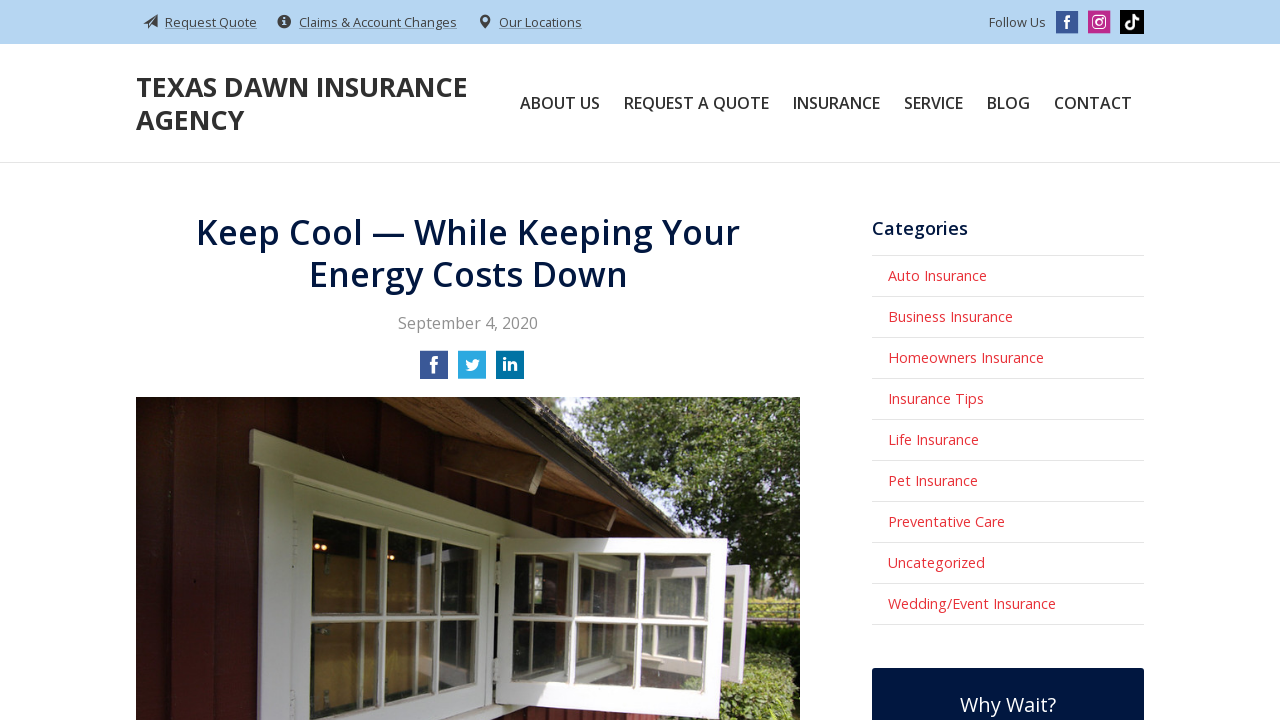

--- FILE ---
content_type: text/html; charset=UTF-8
request_url: https://texasdawninsurance.com/keep-cool-while-keeping-your-energy-costs-down/
body_size: 7561
content:
<!DOCTYPE html>
<!--[if lt IE 7]><html class="ie9 ie8 ie7 ie6" lang="en"><![endif]-->
<!--[if IE 7]><html class="ie9 ie8 ie7" lang="en"><![endif]-->
<!--[if IE 8]><html class="ie9 ie8" lang="en"><![endif]-->
<!--[if IE 9]><html class="ie9" lang="en"><![endif]-->
<!--[if gt IE 9]><!--><html lang="en"><!--<![endif]-->
<head>
  <!-- Google Font -->
  <script type="text/javascript">
    WebFontConfig = {
      google: { families: [ 'Open+Sans:400,600,700,400italic:latin' ] }
    };
    (function() {
      var wf = document.createElement('script');
      wf.src = 'https://ajax.googleapis.com/ajax/libs/webfont/1/webfont.js';
      wf.type = 'text/javascript';
      wf.async = 'true';
      var s = document.getElementsByTagName('script')[0];
      s.parentNode.insertBefore(wf, s);
    })();
  </script>

  <meta charset="utf-8">
  <meta http-equiv="X-UA-Compatible" content="IE=edge,chrome=1">
  <meta name="viewport" content="width=device-width, initial-scale=1.0">

  
  <title>Keep cool — while keeping your energy costs down</title>
  <meta name="description" content="Here are some tips to help you beat the heat without having the air conditioner on — and the meter running — all day long.">
  <meta property="og:title" content="Keep cool — while keeping your energy costs down" />
  <meta property="og:description"content="Here are some tips to help you beat the heat without having the air conditioner on — and the meter running — all day long."/>
  <meta name="twitter:title" content="Keep cool — while keeping your energy costs down">
  <meta name="twitter:description" content="Here are some tips to help you beat the heat without having the air conditioner on — and the meter running — all day long.">

  

  
  <link rel="canonical" href="https://www.facebook.com/notes/safeco-insurance/keep-cool-while-keeping-your-energy-costs-down/10157223253141254" />
  
  <!-- Stylesheets -->
  <link rel="stylesheet" type="text/css" media="all" href="/wp-content/themes/sb1/dist/css/styles.min.css">
  <link rel="stylesheet" href="/wp-content/themes/child-themes/texasdawninsurancecom/style.css?=1569541561" type="text/css" media="screen" />

  <!--[if lt IE 9]>
  <script src="http://html5shim.googlecode.com/svn/trunk/html5.js"></script>
  <![endif]-->

  <meta name='robots' content='max-image-preview:large' />
	<style>img:is([sizes="auto" i], [sizes^="auto," i]) { contain-intrinsic-size: 3000px 1500px }</style>
	<link rel='dns-prefetch' href='//ajax.googleapis.com' />
<link rel="https://api.w.org/" href="https://texasdawninsurance.com/wp-json/" /><link rel="alternate" title="JSON" type="application/json" href="https://texasdawninsurance.com/wp-json/wp/v2/posts/264" /><link rel="canonical" href="/keep-cool-while-keeping-your-energy-costs-down/" />
<!-- Global site tag (gtag.js) - Google Analytics -->
<script async src="https://www.googletagmanager.com/gtag/js?id=UA-128055953-1"></script>
<script>
  window.dataLayer = window.dataLayer || [];
  function gtag(){dataLayer.push(arguments);}
  gtag('js', new Date());

  gtag('config', 'UA-128055953-1');
</script>


</head>
<body class="wp-singular post-template-default single single-post postid-264 single-format-standard wp-theme-sb1 wp-child-theme-child-themestexasdawninsurancecom">

<div id="snap-content" class="snap-content">

  
  <div class="mobile-topbar">
    <ul>
      <li><a href="#" aria-label="Menu" class="btn-drawer-trigger"><span class="icon icon-menu"></span></a></li>

              <li><a href="/contact/"><span class="icon icon-map-marker2"></span> Locations</a></li>
      
      <li><a href="/request-a-quote/" onClick="ga('send', 'event', { eventCategory: 'Quote Referral', eventAction: 'Click', eventLabel: 'texasdawninsurance.com/keep-cool-while-keeping-your-energy-costs-down/'});"><span class="icon icon-send"></span> Request Quote</a></li>
    </ul>
  </div>

  <div class="topbar">
    <div class="container">

      <ul class="quicklinks">

    
    <li><a href="https://texasdawninsurance.com/request-a-quote/"><span class="icon icon-send"></span> Request Quote</a></li>
    <li><a href="https://texasdawninsurance.com/service/"><span class="icon icon-info-sign"></span> Claims &amp; Account Changes</a></li>

        <li><a href="https://texasdawninsurance.com/contact/"><span class="icon icon-map-marker2"></span> Our Locations</a></li>
    
</ul>
      
      
        <ul class="social">

          <li>Follow Us</li>

                      <li><a href="https://www.facebook.com/Texas-Dawn-Insurance-Agency-1877006778988783/?modal=admin_todo_tour" aria-label="Facebook" target="_blank"><span class="icon icon-facebook"></span></a></li>
          
          
          
          
          
                      <li><a href="https://www.instagram.com/txdawninsuranceagency/" aria-label="Instagram" target="_blank"><span class="icon icon-instagram"></span></a></li>
          
          <li><a href="https://www.tiktok.com/@texasdawninsurance" aria-label="TikTok" target="_blank"><img style="margin:0 0 0 0" src="/wp-content/themes/child-themes/texasdawninsurancecom/img/tiktoklogo.jpg" width="24px" height="22px" /></a></li>

        </ul>

      
    </div><!-- .container -->
  </div><!-- .topbar -->

  <header class="header">
    <div class="container">
      <div class="flex">

        <div class="logo-wrap">
          
<a href="https://texasdawninsurance.com" class="logo">
  Texas Dawn Insurance Agency</a>
        </div>

        <nav class="nav">
          <ul>

            <li class="page_item page-item-6 page_item_has_children"><a href="/about-us/">About Us</a>
<ul class='children'>
	<li class="page_item page-item-42"><a href="/about-us/our-team/">Our Team</a></li>
	<li class="page_item page-item-43"><a href="/about-us/companies-we-represent/">Companies We Represent</a></li>
	<li class="page_item page-item-44"><a href="/about-us/why-an-independent-agent/">Why an Independent Agent?</a></li>
</ul>
</li>
<li class="page_item page-item-7"><a href="/request-a-quote/">Request a Quote</a></li>
<li class="page_item page-item-4 page_item_has_children"><a href="/insurance/">Insurance</a>
<ul class='children'>
	<li class="page_item page-item-11 page_item_has_children"><a href="/insurance/vehicle/">Vehicle</a>
	<ul class='children'>
		<li class="page_item page-item-16"><a href="/insurance/vehicle/auto/">Auto</a></li>
		<li class="page_item page-item-17"><a href="/insurance/vehicle/motorcycle/">Motorcycle</a></li>
		<li class="page_item page-item-18"><a href="/insurance/vehicle/classic-car/">Classic Car</a></li>
		<li class="page_item page-item-19"><a href="/insurance/vehicle/boat-watercraft/">Boat &amp; Watercraft</a></li>
		<li class="page_item page-item-20"><a href="/insurance/vehicle/motorsport-atv/">Motorsport &amp; ATV</a></li>
		<li class="page_item page-item-21"><a href="/insurance/vehicle/rv-motorhome/">RV &amp; Motorhome</a></li>
	</ul>
</li>
	<li class="page_item page-item-12 page_item_has_children"><a href="/insurance/property/">Property</a>
	<ul class='children'>
		<li class="page_item page-item-22"><a href="/insurance/property/homeowners/">Homeowners</a></li>
		<li class="page_item page-item-23"><a href="/insurance/property/renters/">Renters</a></li>
		<li class="page_item page-item-24"><a href="/insurance/property/condo/">Condo</a></li>
		<li class="page_item page-item-25"><a href="/insurance/property/landlord/">Landlord</a></li>
		<li class="page_item page-item-26"><a href="/insurance/property/flood/">Flood</a></li>
		<li class="page_item page-item-27"><a href="/insurance/property/earthquake/">Earthquake</a></li>
		<li class="page_item page-item-28"><a href="/insurance/property/umbrella/">Umbrella</a></li>
	</ul>
</li>
	<li class="page_item page-item-13 page_item_has_children"><a href="/insurance/business/">Business</a>
	<ul class='children'>
		<li class="page_item page-item-29"><a href="/insurance/business/business-owners-policy/">Business Owners Policy</a></li>
		<li class="page_item page-item-30"><a href="/insurance/business/commercial-property/">Commercial Property</a></li>
		<li class="page_item page-item-31"><a href="/insurance/business/commercial-umbrella/">Commercial Umbrella</a></li>
		<li class="page_item page-item-32"><a href="/insurance/business/general-liability/">General Liability</a></li>
		<li class="page_item page-item-33"><a href="/insurance/business/commercial-auto/">Commercial Auto</a></li>
		<li class="page_item page-item-34"><a href="/insurance/business/workers-compensation/">Workers&#8217; Compensation</a></li>
	</ul>
</li>
</ul>
</li>
<li class="page_item page-item-8"><a href="/service/">Service</a></li>
<li class="page_item page-item-9 current_page_parent"><a href="/blog/">Blog</a></li>
<li class="page_item page-item-10"><a href="/contact/">Contact</a></li>
            
            <li class="menu-toggle"><a href="#" class="btn-drawer-trigger">Menu</a></li>
          </ul>
        </nav>

      </div><!-- .flex -->
    </div><!-- .container -->
  </header><!-- .header -->

<div class="main">
    <div class="container">
        <div class="row">

            <article class="col col-8">

                
                <header class="article-header">
                    <h1>Keep Cool — While Keeping Your Energy Costs Down</h1>
                    <p class="text-soften">September 4, 2020</p>

                    <ul class="social">
                        <li>
                            <a class="share" href="https://www.facebook.com/sharer/sharer.php?u=http://texasdawninsurance.com/keep-cool-while-keeping-your-energy-costs-down/" aria-label="Share on Facebook">
                                <span class="icon icon-facebook"></span>
                            </a>
                        </li>
                        <li>
                            <a class="share" href="https://twitter.com/intent/tweet?url=http://texasdawninsurance.com/keep-cool-while-keeping-your-energy-costs-down/&text=Keep Cool — While Keeping Your Energy Costs Down&hashtags=" aria-label="Share on Twitter">
                                <span class="icon icon-twitter"></span>
                            </a>
                        </li>
                        <li>
                            <a class="share" href="https://www.linkedin.com/shareArticle?mini=true&url=http://texasdawninsurance.com/keep-cool-while-keeping-your-energy-costs-down/&title=Keep Cool — While Keeping Your Energy Costs Down&summary=&source=" aria-label="Share on LinkedIn">
                                <span class="icon icon-linkedin"></span>
                            </a>
                        </li>
                    </ul>

                </header>

                <div class="_39k2">
<div class="_2yud clearfix">
<div><a href="/wp-content/uploads/2020/09/5212128404_a2b9f143e5_c.jpg"><img fetchpriority="high" decoding="async" class="alignnone size-full wp-image-265" src="/wp-content/uploads/2020/09/5212128404_a2b9f143e5_c.jpg" alt="open windows" width="799" height="533" /></a></div>
<div class="_3uhg">Two-thirds of households in America have air conditioners, according to the U.S. Department of Energy — and they spend a total $11 <span class="_4yxp">billion</span> each year running them.</div>
<div></div>
</div>
</div>
<div class="_39k5 _5s6c">
<div class="_2cuy _3dgx _2vxa">Our guess is that most of those households (which may include yours!) wouldn’t mind spending a little less to keep their homes cool. Because as great as it feels to escape the heat of summer, having some extra money in your account at the end of the month might feel even better.</div>
<div></div>
<div class="_2cuy _3dgx _2vxa">Here are some tips to help you beat the heat without having the AC on — and the meter running — all day long:</div>
<div></div>
<div class="_2cuy _3dgx _2vxa"><strong><span class="_4yxo">Ventilate, ventilate, ventilate. </span></strong>The Department of Energy says that ventilation is the least expensive and most energy-efficient way to cool your home. One of the best ways to do this is to open windows to create a cross-wise breeze indoors. It’s best to do this in the mornings or evenings when the air is coolest.</div>
<div></div>
<div class="_2cuy _3dgx _2vxa"><strong><span class="_4yxo">Get those fans going. </span></strong>Ceiling fans can provide enough cooling power for you to raise the thermostat a few degrees without noticing the difference. Smaller ones can help as well, but make sure you turn fans off when you’re not around — they cool people, not rooms. Finally, whole-house fans, which bring air in and exhaust it through the attic, can help cool things down even on the hottest days. They should be installed by a professional, though.</div>
<div></div>
<div class="_2cuy _3dgx _2vxa"><strong><span class="_4yxo">Don’t unwittingly turn the ‘heat’ on. </span></strong>Are you making something in your oven? Cooking something on the stove? You’re also adding heat to your house. Even clothes dryers and dishwashers can create unwanted warmth, so use those appliances in the morning or evening. When it’s time to cook, try grilling outside — or eating more cold foods! They can help lower your internal body temperature.</div>
<div></div>
<div class="_2cuy _3dgx _2vxa"><span class="_4yxo"><strong>Remember the little things — they add up.</strong> </span>Keep your curtains closed on the sunny side of your home. Turn off lights whenever you can, because they produce heat. And if it’s warmer outside than inside, keep your windows closed.</div>
<div></div>
<div class="_2cuy _3dgx _2vxa"><span class="_4yxo"><strong>Bigger projects can have big benefits, too.</strong> </span>Make sure your attic and walls are insulated well, with cracks and openings sealed so warm air doesn’t leak into your home. Check your ducts, too, because air loss through ducts can account for as much as 30% of a cooling system’s energy consumption. And if you don’t already have a programmable thermostat, installing and setting one can help you save up to 10% on heating and cooling costs.</div>
<div></div>
<div class="_2cuy _3dgx _2vxa">If you’re already following all of these tips and you’re <span class="_4yxp">still too</span> hot, there are a few more options: Get your shirt damp with cold water and put it on. Make a cold pack with some ice cubes and keep your forehead and wrists cool. And you can create a “chill pillow” by keeping a bag of rice in the freezer and putting it in a pillowcase at night. It should stay cool for a couple of hours.</div>
<div></div>
<div class="_2cuy _3dgx _2vxa">Or, of course, you could just bite the bullet and turn the AC back up a bit. We won’t judge — we promise.</div>
</div>
<p><a href="https://www.facebook.com/notes/safeco-insurance/keep-cool-while-keeping-your-energy-costs-down/10157223253141254" rel="nofollow"><em>Reposted with permission from the original author, Safeco Insurance®.</em></a></p>
<p>Top image by Flickr user <a href="https://flic.kr/p/8WzwbQ" target="_blank" rel="noopener noreferrer">Steven Miller</a> used under <a href="https://creativecommons.org/licenses/by/2.0/" target="_blank" rel="noopener noreferrer">Creative Commons Attribution-Sharealike 2.0 license</a>. Image cropped and modified from original.</p>

                <div class="pagination">
                    <a class="prev" href="/swimming-and-summer-are-a-perfect-combination-but-make-sure-to-include-safety/" rel="prev"><span class="icon icon-chevron-left"></span> Swimming and Summer are a Perfect Combination — but Make Sure to Include Safety</a>                    <a class="next" href="/10-things-to-do-to-prepare-your-home-for-fall/" rel="next"><span class="icon icon-chevron-right"></span> 10 Things to do to Prepare Your Home for Fall</a>                </div>

                
            </article>

            <aside class="sidebar col col-4">

    <div class="sidebar-item sidebar-item-linked-list"><h3>Categories</h3>        <ul>
        	<li class="cat-item cat-item-93"><a href="/category/auto-insurance/">Auto Insurance</a>
</li>
	<li class="cat-item cat-item-90"><a href="/category/business-insurance/">Business Insurance</a>
</li>
	<li class="cat-item cat-item-92"><a href="/category/homeowners-insurance/">Homeowners Insurance</a>
</li>
	<li class="cat-item cat-item-2"><a href="/category/insurance-tips/">Insurance Tips</a>
</li>
	<li class="cat-item cat-item-91"><a href="/category/life-insurance/">Life Insurance</a>
</li>
	<li class="cat-item cat-item-94"><a href="/category/pet-insurance/">Pet Insurance</a>
</li>
	<li class="cat-item cat-item-96"><a href="/category/preventative-care/">Preventative Care</a>
</li>
	<li class="cat-item cat-item-1"><a href="/category/uncategorized/">Uncategorized</a>
</li>
	<li class="cat-item cat-item-95"><a href="/category/wedding-event-insurance/">Wedding/Event Insurance</a>
</li>
        </ul>
        </div>
        <div class="sidebar-item sidebar-item-action">
          <div class="content content-details">
            <h2>Why Wait?</h2><p>Contact us for a free insurance quote now.</p>          </div>
          <div class="content content-action">
              <div class="button-set button-set--block">
                  
                                    <a href="/contact/" class="button white">Contact Us</a>
                
                <a href="https://texasdawninsurance.com/request-a-quote/" class="button white" onClick="ga('send', 'event', { eventCategory: 'Quote Referral', eventAction: 'Click', eventLabel: 'texasdawninsurance.com/keep-cool-while-keeping-your-energy-costs-down/'});">Request a Quote</a>
              </div>
            
          </div>
        </div>
    <div class="sidebar-item sidebar-item-testimonials"><h3>Testimonials</h3><blockquote><p>&ldquo;We manage several properties in the Houston area and in our search for an insurance agent, we invited several agents to supply us with quotes. Dawn was the only agent who actually explained what each different kind of policy covers and followed through with an impressive willingness to do the tedious work of providing us with the most reasonable quotes. Because of her industriousness and her industry savvy we transferred all our policies to Texas Dawn Insurance. Dawn is the most helpful, thorough, trustworthy, and respectful insurance agent we have come across--these qualities aren't necessarily found in an industry that is dreaded but can't live without.&rdquo;</p><p><cite>&mdash;&nbsp;Dr. Patricia Case</cite></p></blockquote></div>
</aside>

        </div><!-- .row -->
    </div><!-- .container -->
</div><!-- .main -->

  <div class="feature-partners">
    <div class="container">
        <h2>Our Featured Insurance Partners</h2>
        <ul>

            
            <li class="featured-item">
                <img src="/wp-content/uploads/sites/262/2021/01/progressive.jpg" alt="progressive" width="170" height="63" />
            </li>

            
            <li class="featured-item">
                <img src="/wp-content/uploads/sites/262/2021/01/travelers.jpg" alt="travelers" width="170" height="63" />
            </li>

            
            <li class="featured-item">
                <img src="/wp-content/uploads/sites/262/2021/01/safeco.jpg" alt="safeco" width="170" height="63" />
            </li>

            
            <li class="featured-item">
                <img src="/wp-content/uploads/sites/262/2022/05/allstate.jpg" alt="allstate" width="170" height="63" />
            </li>

            
        </ul>
    </div><!-- .container -->
</div><!-- .feature-partners -->

  <footer class="footer">
    <div class="container">
      
      <div class="row">

        <div class="col col-8">

          <h3>Contact Us</h3>
<div class="row multi-locations">

  
    <div class="col col-6">
      <p>
        <strong>
          <span class="name">Our Texas Location</span>
        </strong>
      </p>
      <p>
        <a href="https://www.google.com/maps/place?q=Texas+Dawn+Insurance+Agency%2C+17302+House+Hahl+Rd+Suite+221%2C+Cypress%2C+TX+77433">

                      <span>17302 House Hahl Rd Suite 221</span><br>
            <span>Cypress</span>, <span>TX</span> <span>77433</span>
          
        </a>
      </p>
      <p>

                
          <a href="tel:281-256-7670"><span>Phone: 281-256-7670</span></a><br>
        
        Fax: <span>713-456-2253</span>
      </p>

    </div><!-- .col -->

  
    <div class="col col-6">
      <p>
        <strong>
          <span class="name">Our Louisiana Location</span>
        </strong>
      </p>
      <p>
        <a href="https://www.google.com/maps/place?q=Texas+Dawn+Insurance+Agency%2C+5520+Johnston+St+Ste+K+%3Cbr%3EPMB+1167%2C+Lafayette%2C+LA+70503">

                      <span>5520 Johnston St Ste K <br>PMB 1167</span><br>
            <span>Lafayette</span>, <span>LA</span> <span>70503</span>
          
        </a>
      </p>
      <p>

                
          <a href="tel:281-256-7670"><span>Phone: 281-256-7670</span></a><br>
        
        Fax: <span>713-456-2253</span>
      </p>

    </div><!-- .col -->

  
</div><!-- .row -->

<ul>
  <li><a href="/service/">Account Service</a></li>
  <li><a href="/contact/">Contact Us</a></li>
</ul>


        </div>
        <div class="col col-4">

          
  <h3>Follow Us</h3>
  <p></p>
  <ul class="social">

          <li><a href="https://www.facebook.com/Texas-Dawn-Insurance-Agency-1877006778988783/?modal=admin_todo_tour" aria-label="Facebook" target="_blank"><span class="icon icon-facebook"></span></a></li>
    
    
    
    
    
          <li><a href="https://www.instagram.com/txdawninsuranceagency/" aria-label="Instagram" target="_blank"><span class="icon icon-instagram"></span></a></li>
    
      <li><a href="https://www.tiktok.com/@texasdawninsurance" aria-label="TikTok" target="_blank"><img style="margin:0 0 0 0" src="/wp-content/themes/child-themes/texasdawninsurancecom/img/tiktoklogo.jpg" width="32px" height="32px" /></a></li>

  </ul>

  

        </div><!-- .col -->
      </div><!-- .row -->
      
      <hr>      

      <div class="row">
        <div class="col col-8">
          <p>Copyright &copy; 2025, Texas Dawn Insurance Agency All rights reserved.<br>Site by <a href="http://avelient.co" target="_blank">Avelient</a></p>
        </div>
        <div class="col col-4">
          <ul class="legal">
            <li><a href="/privacy-policy/">Privacy Policy</a></li>
            <li><a href="/disclaimer/">Disclaimer</a></li>
          </ul>
        </div>
      </div>

    </div><!-- .container -->
  </footer>

</div><!-- .snap-content -->

<div class="snap-drawers">
  <div class="snap-drawer snap-drawer-left">
    <nav class="snap-drawer-nav">
      <ul>
        <li class="page_item page-item-6 page_item_has_children"><a href="/about-us/">About Us</a>
<ul class='children'>
	<li class="page_item page-item-42"><a href="/about-us/our-team/">Our Team</a></li>
	<li class="page_item page-item-43"><a href="/about-us/companies-we-represent/">Companies We Represent</a></li>
	<li class="page_item page-item-44"><a href="/about-us/why-an-independent-agent/">Why an Independent Agent?</a></li>
</ul>
</li>
<li class="page_item page-item-7"><a href="/request-a-quote/">Request a Quote</a></li>
<li class="page_item page-item-4 page_item_has_children"><a href="/insurance/">Insurance</a>
<ul class='children'>
	<li class="page_item page-item-11 page_item_has_children"><a href="/insurance/vehicle/">Vehicle</a>
	<ul class='children'>
		<li class="page_item page-item-16"><a href="/insurance/vehicle/auto/">Auto</a></li>
		<li class="page_item page-item-17"><a href="/insurance/vehicle/motorcycle/">Motorcycle</a></li>
		<li class="page_item page-item-18"><a href="/insurance/vehicle/classic-car/">Classic Car</a></li>
		<li class="page_item page-item-19"><a href="/insurance/vehicle/boat-watercraft/">Boat &amp; Watercraft</a></li>
		<li class="page_item page-item-20"><a href="/insurance/vehicle/motorsport-atv/">Motorsport &amp; ATV</a></li>
		<li class="page_item page-item-21"><a href="/insurance/vehicle/rv-motorhome/">RV &amp; Motorhome</a></li>
	</ul>
</li>
	<li class="page_item page-item-12 page_item_has_children"><a href="/insurance/property/">Property</a>
	<ul class='children'>
		<li class="page_item page-item-22"><a href="/insurance/property/homeowners/">Homeowners</a></li>
		<li class="page_item page-item-23"><a href="/insurance/property/renters/">Renters</a></li>
		<li class="page_item page-item-24"><a href="/insurance/property/condo/">Condo</a></li>
		<li class="page_item page-item-25"><a href="/insurance/property/landlord/">Landlord</a></li>
		<li class="page_item page-item-26"><a href="/insurance/property/flood/">Flood</a></li>
		<li class="page_item page-item-27"><a href="/insurance/property/earthquake/">Earthquake</a></li>
		<li class="page_item page-item-28"><a href="/insurance/property/umbrella/">Umbrella</a></li>
	</ul>
</li>
	<li class="page_item page-item-13 page_item_has_children"><a href="/insurance/business/">Business</a>
	<ul class='children'>
		<li class="page_item page-item-29"><a href="/insurance/business/business-owners-policy/">Business Owners Policy</a></li>
		<li class="page_item page-item-30"><a href="/insurance/business/commercial-property/">Commercial Property</a></li>
		<li class="page_item page-item-31"><a href="/insurance/business/commercial-umbrella/">Commercial Umbrella</a></li>
		<li class="page_item page-item-32"><a href="/insurance/business/general-liability/">General Liability</a></li>
		<li class="page_item page-item-33"><a href="/insurance/business/commercial-auto/">Commercial Auto</a></li>
		<li class="page_item page-item-34"><a href="/insurance/business/workers-compensation/">Workers&#8217; Compensation</a></li>
	</ul>
</li>
</ul>
</li>
<li class="page_item page-item-8"><a href="/service/">Service</a></li>
<li class="page_item page-item-9 current_page_parent"><a href="/blog/">Blog</a></li>
<li class="page_item page-item-10"><a href="/contact/">Contact</a></li>
      </ul>
    </nav>
  </div><!-- .snap-drawer-left -->
  <div class="snap-drawer snap-drawer-right"></div><!-- .snap-drawer-right -->
</div><!-- .snap-drawers -->


<script type="speculationrules">
{"prefetch":[{"source":"document","where":{"and":[{"href_matches":"\/*"},{"not":{"href_matches":["\/wp-*.php","\/wp-admin\/*","\/wp-content\/uploads\/sites\/262\/*","\/wp-content\/*","\/wp-content\/plugins\/*","\/wp-content\/themes\/child-themes\/texasdawninsurancecom\/*","\/wp-content\/themes\/sb1\/*","\/*\\?(.+)"]}},{"not":{"selector_matches":"a[rel~=\"nofollow\"]"}},{"not":{"selector_matches":".no-prefetch, .no-prefetch a"}}]},"eagerness":"conservative"}]}
</script>

<!-- SiteCatalyst code version: H.24.2.
Copyright 1996-2012 Adobe, Inc. All Rights Reserved
More info available at http://www.omniture.com -->
<script language="JavaScript" type="text/javascript" src="https://s3-us-west-2.amazonaws.com/sbagents/sbn/shared-assets/js/s_code.js"></script>
<script language="JavaScript" type="text/javascript"><!--
/* You may give each page an identifying name, server, and channel on the next lines. */
s.eVar26 = "Texas Dawn Insurance Agency";
s.pageName="Keep Cool — While Keeping Your Energy Costs Down";
s.channel="";
s.hier1="keep-cool-while-keeping-your-energy-costs-down";


/************* DO NOT ALTER ANYTHING BELOW THIS LINE ! **************/
var s_code=s.t();if(s_code)document.write(s_code)//--></script>
<script language="JavaScript" type="text/javascript"><!--
if(navigator.appVersion.indexOf('MSIE')>=0)document.write(unescape('%3C')+'\!-'+'-')
//--></script><noscript><img src="//safeco.d1.sc.omtrdc.net/b/ss/safecotexasdawninsurancecomprod/1/H.24.2--NS/0"
height="1" width="1" border="0" alt="" /></noscript><!--/DO NOT REMOVE/-->
<!-- End SiteCatalyst code version: H.24.2. -->

<!-- Start of SiteCatalyst Click Tracking -->
<script type="text/javascript">
  function recordClickQandI(location, type, cta) {
    // trackingString = pagename_location_type_cta
    // location = string with location on page
    // type =  btn for button, txt for text link, img for image
    // cta = whatever the text is associated with what they click on
    //alert("keepCool—WhileKeepingYourEnergyCostsDown_"+location+"_"+type+"_"+cta);
    var trackingString = "keepCool—WhileKeepingYourEnergyCostsDown_"+location+"_"+type+"_"+cta;
    s.linkTrackVars = "eVar28,prop28,server";
    s.eVar28 = s.prop28 = trackingString;
    s.tl(this, 'o', trackingString);
  }
</script>
<!-- End of SiteCatalyst Click Tracking -->
<script type="text/javascript" src="https://ajax.googleapis.com/ajax/libs/jquery/2.1.3/jquery.min.js" id="jquery-js"></script>

<!-- JavaScript -->
<script src="/shared-assets/js/snap.min.js"></script>
<script src="/wp-content/themes/sb1/dist/js/scripts.min.js"></script>

</body>
</html>


--- FILE ---
content_type: text/css
request_url: https://texasdawninsurance.com/wp-content/themes/child-themes/texasdawninsurancecom/style.css?=1569541561
body_size: 1129
content:
/*
 Theme Name:   Texas Dawn Insurance Agency
 Theme URI:    http://texasdawninsurance.com
 Description:  Custom theme alteration created for the SiteBuilder network
 Author:       Avelient
 Author URI:   http://avelient.co
 Template:     sb1
 Version:      1.0
 Tags:         custom-logo, custom-brand-colors
 Text Domain:  sb1-child
*/

/**
 * Custom logo
 */
.header .custom-logo {
  background: url("img/logo.png") no-repeat center center;
  background-size: 100% auto;
  width: 102px; /* width of logo */
  height: 57px; /* height of logo */
  max-width: 100%;
  padding: 0;
  /* hide text */
  text-indent: -9999px;
  font-size: 0;
  border: 0 none;
}

@media (-webkit-min-device-pixel-ratio: 2), (min-resolution: 192dpi) {
  .header .custom-logo {
    background: url("img/logo@2x.png") no-repeat center center;
    background-size: 100% auto;
  }
}

/**
 * Banner Image
 */
.banner {
  background: #efefef url("img/banner-image.jpg") no-repeat top center;
  background-size: cover;
}
.banner .content {
  background: rgba(0, 10, 38, .6);
}

/**
 * Structure
 */
 body,
 .snap-content {
   background: #404040;
 }

.snap-drawers {
  background: #000a26
}

 /**
  * Top bar
  */
 .topbar, .mobile-topbar {
   background: #b6d6f2;
   color: #404040
 }
 .topbar a {
  color: #404040;
  text-decoration: underline;
  text-decoration-color: rgba(0,0,0,.25)
 }
 .mobile-topbar a {
  color: #404040
 }
 .topbar a:hover,
 .mobile-topbar a:hover {
   color: #7F1B1F;
 }

 /**
  * Nav Bar
  */
 .header .nav>ul>li>a {
  color: #303030;
 }

 .header .nav>ul>li>a:hover {
   background: #e83239;
   color: #fff;
 }

 .header .logo {
  font-size: 1.67em
 }

 /**
  * banner
  */

 @media (min-width: 760px) {

   .banner .content {
     background: rgba(0,0,0, 0.6);
     background: url("img/banner-content-shape.png") no-repeat center center;
     background-size: 100% 100%;
     margin: 0;
     padding: 2em 4em;
   }

 }

 /**
  * Action
  */
 .feature .featured-item h2 {
   color: #E83239;
 }
 .feature .featured-item:hover h2 {
   color: #7F1B1F;
 }
 .action {
   background: #011740;
 }
 .action .col:last-child .content,
 .action.inline .content-action {
   background: #000a26;
 }

 .sidebar-item-action {
   background: #011740;
 }

 .sidebar-item-action .content-action {
   background: #000a26;
 }

 @media (min-width: 760px) {
  .action .col:last-child .content:before {
     content: "";
     background: url("img/action-shape.png") no-repeat center center;
     background-size: 100% 100%;
     position: absolute;
     top: 0;
     right: 100%;
     width: 60px;
     height: 100%
   }
 }

 /**
  * Feature Blog
  */
 .feature-blog .featured-item .thumbnail.thumbnail-default {
   background: #909090;
 }
 .feature-blog .featured-item h3 {
   color: #E83239;
 }
 .feature-blog .featured-item:hover h3 {
   color: #7F1B1F;
 }

 /**
  * Type
  */
 h1, h3, h4, h5, h6 {
  color: #011740
 }

 h2 {
   color: #60717F;
 }
 a, h1 a, h2 a, h3 a, h4 a, h5 a, h6 a {
   color: #E83239;
 }
 a:hover, h1 a:hover, h2 a:hover, h3 a:hover, h4 a:hover, h5 a:hover, h6 a:hover {
   color: #7F1B1F;
 }

 .pagination a {
   background: #efefef;
   color: #E83239;
 }
 .pagination a:hover,
 .pagination ul li.MarkupPagerNavOn a,
 .pagination .current {
   background: #7F1B1F;
   color: #fff;
 }

 /**
  * Buttons
  */
 .button,
 .gform_wrapper .gform_footer input.button,
 .gform_wrapper .gform_footer input[type=image],
 .gform_wrapper .gform_footer input[type=submit] {
   background-color: #E83239;
   color: #fff;
 }
 .button:hover,
 .gform_wrapper .gform_footer input.button:hover,
 .gform_wrapper .gform_footer input[type=image]:hover,
 .gform_wrapper .gform_footer input[type=submit]:hover {
   background-color: #7F1B1F;
   color: #fff;
 }

 /**
  * Footer
  */
 .footer {
  background: #000a26
 }

 .footer h3,
 .footer a {
   color: #E83239;
 }
 .footer a:hover {
   color: #868686;
 }
